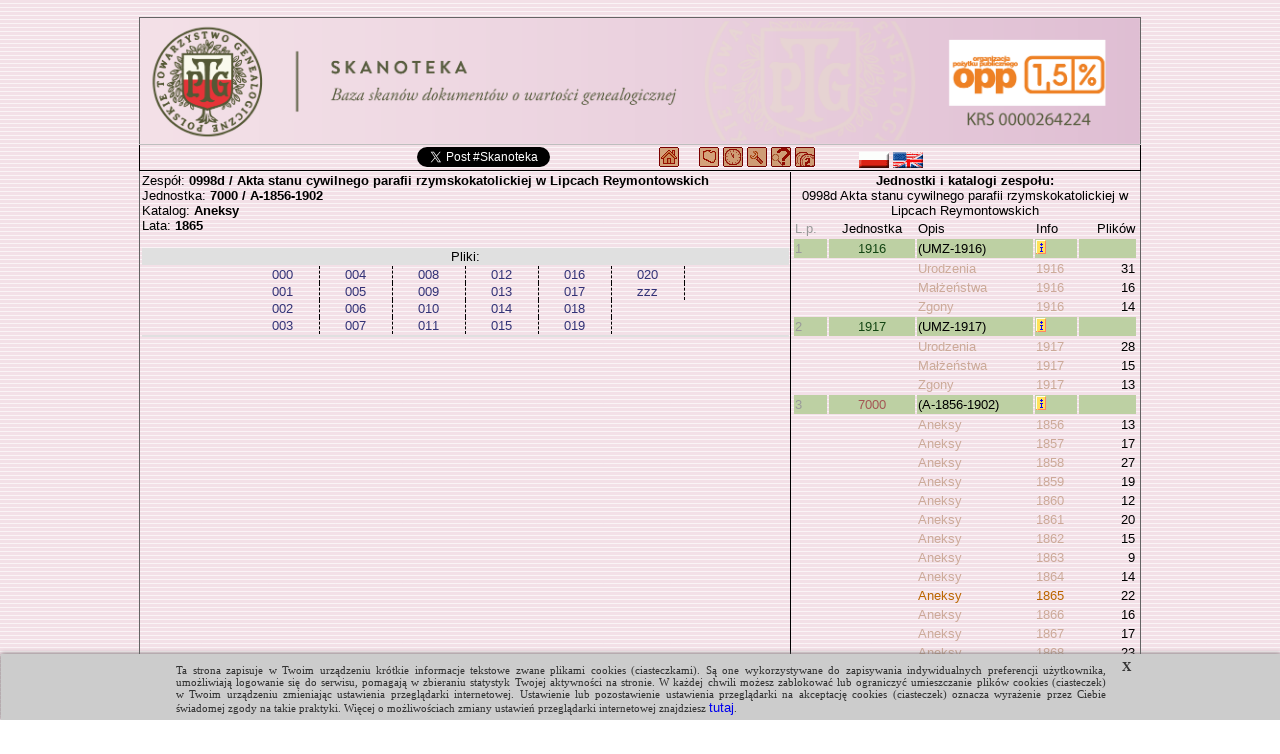

--- FILE ---
content_type: text/html; charset=UTF-8
request_url: https://skanoteka.genealodzy.pl/ar2-zs0998d-sy7000-kt1865
body_size: 3948
content:
<!DOCTYPE html>
<html>

	<head>
		<title>Skanoteka - Baza skanów dokumentów o wartości genealogicznej</title>
<meta http-equiv="Content-Type" content="text/html; charset=utf-8">
<meta property="og:image" content="https://skanoteka.genealodzy.pl/images/PTG_Logo_Skanoteka_pl_PL_200.png" />
<meta name="author" content="Genealodzy.PL Genealogia">
<meta name="copyright" content="Copyright (c) 2006-2026 Polskie Towarzystwo Genealogiczne">
<meta name="description" content="Baza skanów dokumentów o wartości genealogicznej.">
<meta name="revisit-after" content="1 days">
<link rel="canonical" href="https://skanoteka.genealodzy.pl">
<link rel="stylesheet" href="style/style.css?=v6" type="text/css">
<link rel="stylesheet" href="style/ajaxcss.css?=v2" type="text/css">
<link rel="stylesheet" href="//code.jquery.com/ui/1.13.2/themes/base/jquery-ui.css">
<link rel="apple-touch-icon" sizes="180x180" href="/images/apple-touch-icon.png?=v2">
<link rel="icon" type="image/png" sizes="32x32" href="/images/favicon-32x32.png?=v2">
<link rel="icon" type="image/png" sizes="16x16" href="/images/favicon-16x16.png?=v2">
<link rel="manifest" href="/images/site.webmanifest">
<link rel="shortcut icon" href="/images/favicon.ico?=v2">
<meta name="msapplication-TileColor" content="#da532c">
<meta name="msapplication-config" content="/images/browserconfig.xml">
<meta name="theme-color" content="#ffffff">
<script src="https://code.jquery.com/jquery-3.6.0.js"></script>
<script src="https://code.jquery.com/ui/1.13.2/jquery-ui.js"></script>
<script src="js/snap.svg-min.js"></script>
<style>
.ui-state-default, .ui-widget-content .ui-state-default, .ui-widget-header .ui-state-default, .ui-button, html .ui-button.ui-state-disabled:hover, html .ui-button.ui-state-disabled:active {
	background: #f3e2e7;
	border: 1px solid #c5c5c5;
}

.ui-state-active, .ui-widget-content .ui-state-active, .ui-widget-header .ui-state-active, a.ui-button:active, .ui-button:active, .ui-button.ui-state-active:hover {
	background: #f3d0e7;
	border: 1px solid #c5c5c5;
	color: black;
}

.ui-accordion .ui-accordion-content {
	padding: 0px 0px;
	background: none;
}

.ui-state-active .ui-icon,
.ui-button:active .ui-icon {
	background-image: url("https://code.jquery.com/ui/1.13.2/themes/base/images/ui-icons_444444_256x240.png");
}

:root
{
	--background-image-url: url('/images/back-pink.gif');
}</style><link rel="shortcut icon" href="images/favicon.ico">

		<script async src="https://platform.twitter.com/widgets.js"></script>
		<script src="ajax/ajaxcore.js"></script>
		<script src="ajax/ajax.js"></script>
		<script src="style/centeredpop.js"></script>
		<script>
			var _gaq = _gaq || [];
_gaq.push(['_setAccount', 'UA-22184319-1']);
_gaq.push(['_trackPageview']);

(function () {
var ga = document.createElement('script');
ga.type = 'text/javascript';
ga.async = true;
ga.src = ('https:' == document.location.protocol ? 'https://ssl' : 'http://www') + '.google-analytics.com/ga.js';
var s = document.getElementsByTagName('script')[0];
s.parentNode.insertBefore(ga, s);
})();
		</script>
			</head>

	<body id="body">
		<script src="/cookies_komunikat.js"></script>
		<div>
			<br>
			<table style="border-collapse: collapse; width: 1000px; margin: 0 auto; border: 1px solid rgb(100,100,100)">
				<tr>
					<td class="head">
													<a href="/" target="_self" title="https://metryki.genealodzy.pl/">
								<img style="display: block;max-width: 1000px" src=/images/PTG_Banner_Skanoteka-OPP_pl_PL.png?v3 alt="metryki.genealodzy.pl" title="metryki.genealodzy.pl"></a>
											</td>
				</tr>
				<tr>
					<td class="pasek2">
													<div class="center">

								<table border="0" cellpadding="0" cellspacing="0" width="98%">
									<tr>
										<td width="100%">
											<table border="0" cellpadding="0" cellspacing="0" width="100%">
												<tr>
													<td width="230" class="left valign-middle">
																											</td>
													<td width="220" class="valign-middle">
														<div id="fb-root"></div>
														<script>
															(function (d, s, id) {
var js,
fjs = d.getElementsByTagName(s)[0];
if (d.getElementById(id)) 
return;


js = d.createElement(s);
js.id = id;
js.src = "https://connect.facebook.net/en_US/sdk.js#xfbml=1&version=v3.0";
fjs.parentNode.insertBefore(js, fjs);
}(document, 'script', 'facebook-jssdk'));
														</script>
														<div class="fb-share-button" data-href="https://skanoteka.genealodzy.pl" data-layout="button"></div>
														<a href="https://twitter.com/intent/tweet?button_hashtag=Skanoteka&ref_src=twsrc%5Etfw" class="twitter-hashtag-button" data-text="Projekt digitalizacji i indeksacji metryk" data-url="https://skanoteka.genealodzy.pl" data-show-count="false"></a>

													</td>
													<td width="400" class="valign-middle">
														<a href="https://genealodzy.pl"><img class="valign-sub" src="images/navhome.gif" width="20" height="20" alt="Genealodzy.PL" title="Genealodzy.PL"></a>
&nbsp;&nbsp;&nbsp;
<a href="/"><img class="valign-sub" src="images/navmapa.gif" width="20" height="20" alt="Strona główna" title="Strona główna"></a>
<a href="https://geneteka.genealodzy.pl/plany.php"><img src="images/navplany.gif" class="valign-sub" width="20" height="20" alt="Zasoby w trakcie indeksacji" title="Zasoby w trakcie indeksacji"></a>
<a href="https://geneteka.genealodzy.pl/jak-indeksowac-U-Z.php"><img src="images/navhelp.gif" class="valign-sub" width="20" height="20" alt="Jak indeksować" title="Jak indeksować"></a>
<a href="opjk"><img src="images/navjak.gif" class="valign-sub" width="20" height="20" alt="Jak wyszukiwać" title="Jak wyszukiwać"></a>
<a href="https://genealodzy.pl/donate-pol"><img src="images/navdonate.gif" class="valign-sub" width="20" height="20" alt="Jak wspomóc" title="Jak wspomóc"></a>
&nbsp;&nbsp;&nbsp;&nbsp;&nbsp;&nbsp;&nbsp;&nbsp;&nbsp;
<a href="/?op=lang&amp;lang=pl_PL"><img src="images/flag-pol.png" class="valign-middle" alt="flag-pol.png" width="30" height="16" title="polski"></a>
<a href="/?op=lang&amp;lang=en_EN"><img src="images/flag-eng.png" class="valign-middle" alt="flag-eng.png" width="30" height="16" title="english"></a>
													</td>
													<td></td>
												</tr>
											</table>
										</td>
									</tr>
								</table>
							</div>
											</td>
				</tr>

				<tr>
					<td>
						
	<table width="100%">
		<tr>
			<td width="65%" class="valign-top">
				Zespół:
				<span class="bold">
					0998d / Akta stanu cywilnego parafii rzymskokatolickiej w Lipcach Reymontowskich
				</span>
				<br>Jednostka:
				<span class="bold">
					7000 / 
											A-1856-1902
									</span>
				<br>Katalog:
				<span class="bold">
					Aneksy
				</span>
									<br>Lata:
					<span class="bold">1865</span>
																<br><br>

				<div id="pliki" class="dataDiv">
					<table style="width:100%;">
													<tr>
								<td style="background-color:#E0E0E0;text-align:center">
																			Pliki:
									
								</td>
							</tr>
												<tr>
							<td>
																	<table style="margin: 0 auto;text-align:center;border-collapse:collapse">
										
																					<tr>
												<td style="border:0px;border-right:1px;border-style:dashed;min-width:70px">
																										<a class="plik" target="doc" href=index.php?op=pg&amp;id=131&amp;sy=7000&amp;kt=1865&amp;plik=000.jpg>
														000
													</a>
												</td>
																									<td style="border:0px;border-right:1px;border-style:dashed;min-width:70px">
																												<a class="plik" target="doc" href=index.php?op=pg&amp;id=131&amp;sy=7000&amp;kt=1865&amp;plik=004.jpg>
															004
														</a>
													</td>
																																					<td style="border:0px;border-right:1px;border-style:dashed;min-width:70px">
																												<a class="plik" target="doc" href=index.php?op=pg&amp;id=131&amp;sy=7000&amp;kt=1865&amp;plik=008.jpg>
															008
														</a>
													</td>
																																					<td style="border:0px;border-right:1px;border-style:dashed;min-width:70px">
																												<a class="plik" target="doc" href=index.php?op=pg&amp;id=131&amp;sy=7000&amp;kt=1865&amp;plik=012.jpg>
															012
														</a>
													</td>
																																					<td style="border:0px;border-right:1px;border-style:dashed;min-width:70px">
																												<a class="plik" target="doc" href=index.php?op=pg&amp;id=131&amp;sy=7000&amp;kt=1865&amp;plik=016.jpg>
															016
														</a>
													</td>
																																					<td style="border:0px;border-right:1px;border-style:dashed;min-width:70px">
																												<a class="plik" target="doc" href=index.php?op=pg&amp;id=131&amp;sy=7000&amp;kt=1865&amp;plik=020.jpg>
															020
														</a>
													</td>
																																			</tr>
																					<tr>
												<td style="border:0px;border-right:1px;border-style:dashed;min-width:70px">
																										<a class="plik" target="doc" href=index.php?op=pg&amp;id=131&amp;sy=7000&amp;kt=1865&amp;plik=001.jpg>
														001
													</a>
												</td>
																									<td style="border:0px;border-right:1px;border-style:dashed;min-width:70px">
																												<a class="plik" target="doc" href=index.php?op=pg&amp;id=131&amp;sy=7000&amp;kt=1865&amp;plik=005.jpg>
															005
														</a>
													</td>
																																					<td style="border:0px;border-right:1px;border-style:dashed;min-width:70px">
																												<a class="plik" target="doc" href=index.php?op=pg&amp;id=131&amp;sy=7000&amp;kt=1865&amp;plik=009.jpg>
															009
														</a>
													</td>
																																					<td style="border:0px;border-right:1px;border-style:dashed;min-width:70px">
																												<a class="plik" target="doc" href=index.php?op=pg&amp;id=131&amp;sy=7000&amp;kt=1865&amp;plik=013.jpg>
															013
														</a>
													</td>
																																					<td style="border:0px;border-right:1px;border-style:dashed;min-width:70px">
																												<a class="plik" target="doc" href=index.php?op=pg&amp;id=131&amp;sy=7000&amp;kt=1865&amp;plik=017.jpg>
															017
														</a>
													</td>
																																					<td style="border:0px;border-right:1px;border-style:dashed;min-width:70px">
																												<a class="plik" target="doc" href=index.php?op=pg&amp;id=131&amp;sy=7000&amp;kt=1865&amp;plik=zzz.jpg>
															zzz
														</a>
													</td>
																																			</tr>
																					<tr>
												<td style="border:0px;border-right:1px;border-style:dashed;min-width:70px">
																										<a class="plik" target="doc" href=index.php?op=pg&amp;id=131&amp;sy=7000&amp;kt=1865&amp;plik=002.jpg>
														002
													</a>
												</td>
																									<td style="border:0px;border-right:1px;border-style:dashed;min-width:70px">
																												<a class="plik" target="doc" href=index.php?op=pg&amp;id=131&amp;sy=7000&amp;kt=1865&amp;plik=006.jpg>
															006
														</a>
													</td>
																																					<td style="border:0px;border-right:1px;border-style:dashed;min-width:70px">
																												<a class="plik" target="doc" href=index.php?op=pg&amp;id=131&amp;sy=7000&amp;kt=1865&amp;plik=010.jpg>
															010
														</a>
													</td>
																																					<td style="border:0px;border-right:1px;border-style:dashed;min-width:70px">
																												<a class="plik" target="doc" href=index.php?op=pg&amp;id=131&amp;sy=7000&amp;kt=1865&amp;plik=014.jpg>
															014
														</a>
													</td>
																																					<td style="border:0px;border-right:1px;border-style:dashed;min-width:70px">
																												<a class="plik" target="doc" href=index.php?op=pg&amp;id=131&amp;sy=7000&amp;kt=1865&amp;plik=018.jpg>
															018
														</a>
													</td>
																																															</tr>
																					<tr>
												<td style="border:0px;border-right:1px;border-style:dashed;min-width:70px">
																										<a class="plik" target="doc" href=index.php?op=pg&amp;id=131&amp;sy=7000&amp;kt=1865&amp;plik=003.jpg>
														003
													</a>
												</td>
																									<td style="border:0px;border-right:1px;border-style:dashed;min-width:70px">
																												<a class="plik" target="doc" href=index.php?op=pg&amp;id=131&amp;sy=7000&amp;kt=1865&amp;plik=007.jpg>
															007
														</a>
													</td>
																																					<td style="border:0px;border-right:1px;border-style:dashed;min-width:70px">
																												<a class="plik" target="doc" href=index.php?op=pg&amp;id=131&amp;sy=7000&amp;kt=1865&amp;plik=011.jpg>
															011
														</a>
													</td>
																																					<td style="border:0px;border-right:1px;border-style:dashed;min-width:70px">
																												<a class="plik" target="doc" href=index.php?op=pg&amp;id=131&amp;sy=7000&amp;kt=1865&amp;plik=015.jpg>
															015
														</a>
													</td>
																																					<td style="border:0px;border-right:1px;border-style:dashed;min-width:70px">
																												<a class="plik" target="doc" href=index.php?op=pg&amp;id=131&amp;sy=7000&amp;kt=1865&amp;plik=019.jpg>
															019
														</a>
													</td>
																																															</tr>
																			</table>
															</td>
						</tr>

						<tr>
							<td style="background-color:#E0E0E0;text-align:center">
															</td>
						</tr>
					</table>
				</div>
			</td>
			<td width="35%" class="right-table valign-top">
				<div class="center">
					<span class="bold">
						Jednostki i katalogi zespołu:
					</span>
					<br>0998d Akta stanu cywilnego parafii rzymskokatolickiej w Lipcach Reymontowskich<br>
				</div>

<table width="100%" border="0" class="sygnatury-right">
	<tr>
		<td>
			<span class="grey">L.p.</span>
		</td>
		<td class="center">Jednostka</td>
		<td>Opis</td>
		<td>Info</td>
		<td class="right">Plików</td>
	</tr>
	
		<tr>
						    						<td class="top">
				<span class="grey">1</span>
			</td>
			<td class="top center sygn_deselected">
								<a class="po" href=index.php?op=kt&amp;id=131&amp;sy=1916>1916</a>
			</td>
			<td class="top">(UMZ-1916)</td>
			<td class="top" title="">
				<img src="images/info.gif" alt="" title="">

								
			</td>
			<td class="top">&nbsp;</td>
		</tr>

		
					<tr>
				<td></td>
				<td>

																				</td>
				<td>
										<a class=won href=id131-sy1916-kt1>
						Urodzenia
					</a>
				</td>
				<td title=1916>
					<a class=won href=id131-sy1916-kt1>
						1916
					</a>
				</td>

				<td class=won align="right">31</td>
			</tr>

					<tr>
				<td></td>
				<td>

																				</td>
				<td>
										<a class=won href=id131-sy1916-kt2>
						Małżeństwa
					</a>
				</td>
				<td title=1916>
					<a class=won href=id131-sy1916-kt2>
						1916
					</a>
				</td>

				<td class=won align="right">16</td>
			</tr>

					<tr>
				<td></td>
				<td>

																				</td>
				<td>
										<a class=won href=id131-sy1916-kt3>
						Zgony
					</a>
				</td>
				<td title=1916>
					<a class=won href=id131-sy1916-kt3>
						1916
					</a>
				</td>

				<td class=won align="right">14</td>
			</tr>

		
	
		<tr>
						    						<td class="top">
				<span class="grey">2</span>
			</td>
			<td class="top center sygn_deselected">
								<a class="po" href=index.php?op=kt&amp;id=131&amp;sy=1917>1917</a>
			</td>
			<td class="top">(UMZ-1917)</td>
			<td class="top" title="">
				<img src="images/info.gif" alt="" title="">

								
			</td>
			<td class="top">&nbsp;</td>
		</tr>

		
					<tr>
				<td></td>
				<td>

																				</td>
				<td>
										<a class=won href=id131-sy1917-kt1>
						Urodzenia
					</a>
				</td>
				<td title=1917>
					<a class=won href=id131-sy1917-kt1>
						1917
					</a>
				</td>

				<td class=won align="right">28</td>
			</tr>

					<tr>
				<td></td>
				<td>

																				</td>
				<td>
										<a class=won href=id131-sy1917-kt2>
						Małżeństwa
					</a>
				</td>
				<td title=1917>
					<a class=won href=id131-sy1917-kt2>
						1917
					</a>
				</td>

				<td class=won align="right">15</td>
			</tr>

					<tr>
				<td></td>
				<td>

																				</td>
				<td>
										<a class=won href=id131-sy1917-kt3>
						Zgony
					</a>
				</td>
				<td title=1917>
					<a class=won href=id131-sy1917-kt3>
						1917
					</a>
				</td>

				<td class=won align="right">13</td>
			</tr>

		
	
		<tr>
													<td class="top">
				<span class="grey">3</span>
			</td>
			<td class="top center sygn_selected">
								<a class="po" href=index.php?op=kt&amp;id=131&amp;sy=7000>7000</a>
			</td>
			<td class="top">(A-1856-1902)</td>
			<td class="top" title="">
				<img src="images/info.gif" alt="" title="">

								
			</td>
			<td class="top">&nbsp;</td>
		</tr>

		
					<tr>
				<td></td>
				<td>

																				</td>
				<td>
										<a class=won href=id131-sy7000-kt1856>
						Aneksy
					</a>
				</td>
				<td title=1856>
					<a class=won href=id131-sy7000-kt1856>
						1856
					</a>
				</td>

				<td class=won align="right">13</td>
			</tr>

					<tr>
				<td></td>
				<td>

																				</td>
				<td>
										<a class=won href=id131-sy7000-kt1857>
						Aneksy
					</a>
				</td>
				<td title=1857>
					<a class=won href=id131-sy7000-kt1857>
						1857
					</a>
				</td>

				<td class=won align="right">17</td>
			</tr>

					<tr>
				<td></td>
				<td>

																				</td>
				<td>
										<a class=won href=id131-sy7000-kt1858>
						Aneksy
					</a>
				</td>
				<td title=1858>
					<a class=won href=id131-sy7000-kt1858>
						1858
					</a>
				</td>

				<td class=won align="right">27</td>
			</tr>

					<tr>
				<td></td>
				<td>

																				</td>
				<td>
										<a class=won href=id131-sy7000-kt1859>
						Aneksy
					</a>
				</td>
				<td title=1859>
					<a class=won href=id131-sy7000-kt1859>
						1859
					</a>
				</td>

				<td class=won align="right">19</td>
			</tr>

					<tr>
				<td></td>
				<td>

																				</td>
				<td>
										<a class=won href=id131-sy7000-kt1860>
						Aneksy
					</a>
				</td>
				<td title=1860>
					<a class=won href=id131-sy7000-kt1860>
						1860
					</a>
				</td>

				<td class=won align="right">12</td>
			</tr>

					<tr>
				<td></td>
				<td>

																				</td>
				<td>
										<a class=won href=id131-sy7000-kt1861>
						Aneksy
					</a>
				</td>
				<td title=1861>
					<a class=won href=id131-sy7000-kt1861>
						1861
					</a>
				</td>

				<td class=won align="right">20</td>
			</tr>

					<tr>
				<td></td>
				<td>

																				</td>
				<td>
										<a class=won href=id131-sy7000-kt1862>
						Aneksy
					</a>
				</td>
				<td title=1862>
					<a class=won href=id131-sy7000-kt1862>
						1862
					</a>
				</td>

				<td class=won align="right">15</td>
			</tr>

					<tr>
				<td></td>
				<td>

																				</td>
				<td>
										<a class=won href=id131-sy7000-kt1863>
						Aneksy
					</a>
				</td>
				<td title=1863>
					<a class=won href=id131-sy7000-kt1863>
						1863
					</a>
				</td>

				<td class=won align="right">9</td>
			</tr>

					<tr>
				<td></td>
				<td>

																				</td>
				<td>
										<a class=won href=id131-sy7000-kt1864>
						Aneksy
					</a>
				</td>
				<td title=1864>
					<a class=won href=id131-sy7000-kt1864>
						1864
					</a>
				</td>

				<td class=won align="right">14</td>
			</tr>

					<tr>
				<td></td>
				<td>

																				</td>
				<td>
										<a class=wo href=id131-sy7000-kt1865>
						Aneksy
					</a>
				</td>
				<td title=1865>
					<a class=wo href=id131-sy7000-kt1865>
						1865
					</a>
				</td>

				<td class=wo align="right">22</td>
			</tr>

					<tr>
				<td></td>
				<td>

																				</td>
				<td>
										<a class=won href=id131-sy7000-kt1866>
						Aneksy
					</a>
				</td>
				<td title=1866>
					<a class=won href=id131-sy7000-kt1866>
						1866
					</a>
				</td>

				<td class=won align="right">16</td>
			</tr>

					<tr>
				<td></td>
				<td>

																				</td>
				<td>
										<a class=won href=id131-sy7000-kt1867>
						Aneksy
					</a>
				</td>
				<td title=1867>
					<a class=won href=id131-sy7000-kt1867>
						1867
					</a>
				</td>

				<td class=won align="right">17</td>
			</tr>

					<tr>
				<td></td>
				<td>

																				</td>
				<td>
										<a class=won href=id131-sy7000-kt1868>
						Aneksy
					</a>
				</td>
				<td title=1868>
					<a class=won href=id131-sy7000-kt1868>
						1868
					</a>
				</td>

				<td class=won align="right">23</td>
			</tr>

					<tr>
				<td></td>
				<td>

																				</td>
				<td>
										<a class=won href=id131-sy7000-kt1869>
						Aneksy
					</a>
				</td>
				<td title=1869>
					<a class=won href=id131-sy7000-kt1869>
						1869
					</a>
				</td>

				<td class=won align="right">10</td>
			</tr>

					<tr>
				<td></td>
				<td>

																				</td>
				<td>
										<a class=won href=id131-sy7000-kt1870>
						Aneksy
					</a>
				</td>
				<td title=1870>
					<a class=won href=id131-sy7000-kt1870>
						1870
					</a>
				</td>

				<td class=won align="right">15</td>
			</tr>

					<tr>
				<td></td>
				<td>

																				</td>
				<td>
										<a class=won href=id131-sy7000-kt1872>
						Aneksy
					</a>
				</td>
				<td title=1872>
					<a class=won href=id131-sy7000-kt1872>
						1872
					</a>
				</td>

				<td class=won align="right">21</td>
			</tr>

					<tr>
				<td></td>
				<td>

																				</td>
				<td>
										<a class=won href=id131-sy7000-kt1873>
						Aneksy
					</a>
				</td>
				<td title=1873>
					<a class=won href=id131-sy7000-kt1873>
						1873
					</a>
				</td>

				<td class=won align="right">24</td>
			</tr>

					<tr>
				<td></td>
				<td>

																				</td>
				<td>
										<a class=won href=id131-sy7000-kt1874>
						Aneksy
					</a>
				</td>
				<td title=1874>
					<a class=won href=id131-sy7000-kt1874>
						1874
					</a>
				</td>

				<td class=won align="right">23</td>
			</tr>

					<tr>
				<td></td>
				<td>

																				</td>
				<td>
										<a class=won href=id131-sy7000-kt1875>
						Aneksy
					</a>
				</td>
				<td title=1875>
					<a class=won href=id131-sy7000-kt1875>
						1875
					</a>
				</td>

				<td class=won align="right">15</td>
			</tr>

					<tr>
				<td></td>
				<td>

																				</td>
				<td>
										<a class=won href=id131-sy7000-kt1876>
						Aneksy
					</a>
				</td>
				<td title=1876>
					<a class=won href=id131-sy7000-kt1876>
						1876
					</a>
				</td>

				<td class=won align="right">14</td>
			</tr>

					<tr>
				<td></td>
				<td>

																				</td>
				<td>
										<a class=won href=id131-sy7000-kt1878>
						Aneksy
					</a>
				</td>
				<td title=1878>
					<a class=won href=id131-sy7000-kt1878>
						1878
					</a>
				</td>

				<td class=won align="right">17</td>
			</tr>

					<tr>
				<td></td>
				<td>

																				</td>
				<td>
										<a class=won href=id131-sy7000-kt1879>
						Aneksy
					</a>
				</td>
				<td title=1879>
					<a class=won href=id131-sy7000-kt1879>
						1879
					</a>
				</td>

				<td class=won align="right">29</td>
			</tr>

					<tr>
				<td></td>
				<td>

																				</td>
				<td>
										<a class=won href=id131-sy7000-kt1880>
						Aneksy
					</a>
				</td>
				<td title=1880>
					<a class=won href=id131-sy7000-kt1880>
						1880
					</a>
				</td>

				<td class=won align="right">22</td>
			</tr>

					<tr>
				<td></td>
				<td>

																				</td>
				<td>
										<a class=won href=id131-sy7000-kt1882>
						Aneksy
					</a>
				</td>
				<td title=1882>
					<a class=won href=id131-sy7000-kt1882>
						1882
					</a>
				</td>

				<td class=won align="right">11</td>
			</tr>

					<tr>
				<td></td>
				<td>

																				</td>
				<td>
										<a class=won href=id131-sy7000-kt1883>
						Aneksy
					</a>
				</td>
				<td title=1883>
					<a class=won href=id131-sy7000-kt1883>
						1883
					</a>
				</td>

				<td class=won align="right">16</td>
			</tr>

					<tr>
				<td></td>
				<td>

																				</td>
				<td>
										<a class=won href=id131-sy7000-kt1884>
						Aneksy
					</a>
				</td>
				<td title=1884>
					<a class=won href=id131-sy7000-kt1884>
						1884
					</a>
				</td>

				<td class=won align="right">14</td>
			</tr>

					<tr>
				<td></td>
				<td>

																				</td>
				<td>
										<a class=won href=id131-sy7000-kt1885>
						Aneksy
					</a>
				</td>
				<td title=1885>
					<a class=won href=id131-sy7000-kt1885>
						1885
					</a>
				</td>

				<td class=won align="right">21</td>
			</tr>

					<tr>
				<td></td>
				<td>

																				</td>
				<td>
										<a class=won href=id131-sy7000-kt1886>
						Aneksy
					</a>
				</td>
				<td title=1886>
					<a class=won href=id131-sy7000-kt1886>
						1886
					</a>
				</td>

				<td class=won align="right">26</td>
			</tr>

					<tr>
				<td></td>
				<td>

																				</td>
				<td>
										<a class=won href=id131-sy7000-kt1887>
						Aneksy
					</a>
				</td>
				<td title=1887>
					<a class=won href=id131-sy7000-kt1887>
						1887
					</a>
				</td>

				<td class=won align="right">22</td>
			</tr>

					<tr>
				<td></td>
				<td>

																				</td>
				<td>
										<a class=won href=id131-sy7000-kt1888>
						Aneksy
					</a>
				</td>
				<td title=1888>
					<a class=won href=id131-sy7000-kt1888>
						1888
					</a>
				</td>

				<td class=won align="right">17</td>
			</tr>

					<tr>
				<td></td>
				<td>

																				</td>
				<td>
										<a class=won href=id131-sy7000-kt1889>
						Aneksy
					</a>
				</td>
				<td title=1889>
					<a class=won href=id131-sy7000-kt1889>
						1889
					</a>
				</td>

				<td class=won align="right">16</td>
			</tr>

					<tr>
				<td></td>
				<td>

																				</td>
				<td>
										<a class=won href=id131-sy7000-kt1890>
						Aneksy
					</a>
				</td>
				<td title=1890>
					<a class=won href=id131-sy7000-kt1890>
						1890
					</a>
				</td>

				<td class=won align="right">22</td>
			</tr>

					<tr>
				<td></td>
				<td>

																				</td>
				<td>
										<a class=won href=id131-sy7000-kt1891>
						Aneksy
					</a>
				</td>
				<td title=1891>
					<a class=won href=id131-sy7000-kt1891>
						1891
					</a>
				</td>

				<td class=won align="right">36</td>
			</tr>

					<tr>
				<td></td>
				<td>

																				</td>
				<td>
										<a class=won href=id131-sy7000-kt1892>
						Aneksy
					</a>
				</td>
				<td title=1892>
					<a class=won href=id131-sy7000-kt1892>
						1892
					</a>
				</td>

				<td class=won align="right">33</td>
			</tr>

					<tr>
				<td></td>
				<td>

																				</td>
				<td>
										<a class=won href=id131-sy7000-kt1893>
						Aneksy
					</a>
				</td>
				<td title=1893>
					<a class=won href=id131-sy7000-kt1893>
						1893
					</a>
				</td>

				<td class=won align="right">25</td>
			</tr>

					<tr>
				<td></td>
				<td>

																				</td>
				<td>
										<a class=won href=id131-sy7000-kt1894>
						Aneksy
					</a>
				</td>
				<td title=1894>
					<a class=won href=id131-sy7000-kt1894>
						1894
					</a>
				</td>

				<td class=won align="right">19</td>
			</tr>

					<tr>
				<td></td>
				<td>

																				</td>
				<td>
										<a class=won href=id131-sy7000-kt1895>
						Aneksy
					</a>
				</td>
				<td title=1895>
					<a class=won href=id131-sy7000-kt1895>
						1895
					</a>
				</td>

				<td class=won align="right">34</td>
			</tr>

					<tr>
				<td></td>
				<td>

																				</td>
				<td>
										<a class=won href=id131-sy7000-kt1896>
						Aneksy
					</a>
				</td>
				<td title=1896>
					<a class=won href=id131-sy7000-kt1896>
						1896
					</a>
				</td>

				<td class=won align="right">19</td>
			</tr>

					<tr>
				<td></td>
				<td>

																				</td>
				<td>
										<a class=won href=id131-sy7000-kt1897>
						Aneksy
					</a>
				</td>
				<td title=1897>
					<a class=won href=id131-sy7000-kt1897>
						1897
					</a>
				</td>

				<td class=won align="right">27</td>
			</tr>

					<tr>
				<td></td>
				<td>

																				</td>
				<td>
										<a class=won href=id131-sy7000-kt1898>
						Aneksy
					</a>
				</td>
				<td title=1898>
					<a class=won href=id131-sy7000-kt1898>
						1898
					</a>
				</td>

				<td class=won align="right">24</td>
			</tr>

					<tr>
				<td></td>
				<td>

																				</td>
				<td>
										<a class=won href=id131-sy7000-kt1899>
						Aneksy
					</a>
				</td>
				<td title=1899>
					<a class=won href=id131-sy7000-kt1899>
						1899
					</a>
				</td>

				<td class=won align="right">35</td>
			</tr>

					<tr>
				<td></td>
				<td>

																				</td>
				<td>
										<a class=won href=id131-sy7000-kt1900>
						Aneksy
					</a>
				</td>
				<td title=1900>
					<a class=won href=id131-sy7000-kt1900>
						1900
					</a>
				</td>

				<td class=won align="right">24</td>
			</tr>

					<tr>
				<td></td>
				<td>

																				</td>
				<td>
										<a class=won href=id131-sy7000-kt1902>
						Aneksy
					</a>
				</td>
				<td title=1902>
					<a class=won href=id131-sy7000-kt1902>
						1902
					</a>
				</td>

				<td class=won align="right">19</td>
			</tr>

		
	
	
	<tr>
		<td colspan="4">
			<a href=id131>powrót do zespołu</a>
		</td>
	</tr>

</table></td></tr></table>					</td>
				</tr>
				<tr>
					<td class="pasek2">

													<div class="center">
								<a href="https://genealodzy.pl/donate-pol"><img src="images/donate.jpg" alt="donate"></a><br>
								<span class="darkslateblue">&copy; 2010-2026
									<a href="http://genealodzy.pl">Polskie Towarzystwo Genealogiczne</a>
								::
								<script>
									user = 'skanoteka';
									site = "genealodzy.pl";
									document.write('<a href=\"mailto:' + user + '@' + site + '\">');
									document.write('Administrator<\/a> ');
								</script>
								::
								</span>
							</div>
											</td>
				</tr>

			</table>
		</div>

	</body>
</html>


--- FILE ---
content_type: text/css
request_url: https://skanoteka.genealodzy.pl/style/style.css?=v6
body_size: 1165
content:
body {
    MARGIN-TOP: 1px;
    MARGIN-LEFT: 1px;
    MARGIN-RIGHT: 1px;
    MARGIN-BOTTOM: 1px;

    font-family: Tahoma, Verdana, Arial, Helvetica, sans-serif;
    font-size: 14px;
    font-weight: normal;
    text-decoration: none;
    background-image: var(--background-image-url)
}

img {
    border: 0;
}

table {
    border-collapse: collapse;
}

.twitter-hashtag-button {
    vertical-align: sub;
}

.valign-top {
    vertical-align: top;
}

.valign-middle {
    vertical-align: middle;
}

.valign-sub {
    vertical-align: sub;
}

.black {
    color: black;
}

.grey {
    color: #999999;
}

.brown {
    color: #BB6600;
}

.darkslateblue {
    color: darkslateblue;
}

.bold {
    font-weight: bold;
}

.peru {
    color: peru;
}

.uppercase {
    text-transform: uppercase;
}

.center {
    text-align: center;
}

.left {
    text-align: left;
}

.right {
    text-align: right;
}

.right-table {
    border-left-width: 1px;
    border-left-style: solid;
}

.sygnatury-lata {
    width: 80px;
}

.sygnatury-right {
    border-collapse: separate;
}

td.date {
    width: 80px;
}

input.input-year {
    width: 40px;
}

h4 {
    text-align: center;
}

h3 {
    text-align: center;
    color: #246624;
}

div.blink {
    text-decoration: blink;
    text-align: center;
}


TD {
    FONT-FAMILY: Tahoma, Verdana, Arial, Helvetica, sans-serif;
    FONT-SIZE: 13px;
}

TD.head {
    text-align: right;
    padding: 0px;
}

TD.foot {
    font-size: 15px;
    background-image: url(../images/back3.jpg);
    font-weight: bold;
    text-align: right;
}

TD.pasek {
    FONT-FAMILY: Tahoma, Verdana, Arial, Helvetica, sans-serif;
    FONT-SIZE: 13px;
    background: url(../images/methead.jpg);
}

TD.pasek2 {
    border: 1px double;
    border-top: 1px double rgb(190, 190, 190);
    height: 23px;
}

TD.b {
    COLOR: #118811;
    text-align: right;
    width: 7%
}

TD.d {
    COLOR: #551177;
    text-align: right;
    width: 7%
}

TD.s {
    COLOR: #660000;
    text-align: right;
    width: 7%
}

TD.bb {
    font-weight: bold;
    text-align: right;
    COLOR: #118811;
}

TD.bd {
    font-weight: bold;
    text-align: right;
    COLOR: #551177;
}

TD.bs {
    font-weight: bold;
    text-align: right;
    COLOR: #660000;
}

TD.e {
    FONT-FAMILY: Tahoma, Verdana, Arial, Helvetica, sans-serif;
    FONT-SIZE: 13px;
    COLOR: #BBBBBB;
}

TD.ok {
    FONT-FAMILY: Tahoma, Verdana, Arial, Helvetica, sans-serif;
    FONT-SIZE: 13px;
    COLOR: #117711;
    font-weight: bold;
}

TD.bad {
    FONT-FAMILY: Tahoma, Verdana, Arial, Helvetica, sans-serif;
    FONT-SIZE: 13px;
    COLOR: #771111;
}

TD.tab {
    background-color: #EEDDDD;
    border: 3px #551177;
}

TD.sap {
    text-align: right;
    COLOR: #775566;
    border: 3px #551177;
}

TD.sag {
    text-align: right;
    COLOR: #001111;
    background-color: #EEDDDD;
    border: 3px #551177;
}

TD.sagn {
    font-weight: bold;
    COLOR: #001111;
    background-color: #EEDDDD;
    border: 3px #551177;
}

TD.tdcn {
    font-weight: normal;
    text-align: center;
}

TD.tdcb {
    font-weight: bold;
    text-align: center;
}


TD.head {
    FONT-FAMILY: Tahoma, Verdana, Arial, Helvetica, sans-serif;
    FONT-SIZE: 13px;
    COLOR: #513131;
    border-top: 1px #513131;
    border-bottom: 1px #513131;
}

TD.subhead {
    FONT-FAMILY: Tahoma, Verdana, Arial, Helvetica, sans-serif;
    FONT-SIZE: 13px;
    COLOR: gray;
    font-style: italic;
}

TD.m1 {
    FONT-FAMILY: Tahoma, Verdana, Arial, Helvetica, sans-serif;
    FONT-SIZE: 13px;
    COLOR: #313151;
}

INPUT.met-text {
    BACKGROUND: #f5f5f5;
    COLOR: #232324;
    BORDER: solid 1px #464646;
    FONT-SIZE: 10pt;
}

DIV.met {
    FONT-FAMILY: Tahoma, Verdana, Arial, Helvetica, sans-serif;
    FONT-SIZE: 14px;
}

TEXTAREA.met {
    FONT-SIZE: 14px;
    FONT-FAMILY: Tahoma;
    COLOR: #373737;
    background-color: #C7C7C7;
}

.instrukcja_tagowania {
    margin-left: 180px;
    margin-right: 180px;
}
.instrukcja_tagowania li {
    margin-top: 10px;
}

td.top {
    font: normal 13px verdana, arial, helvetica, sans-serif;
    height: 10px;
    BORDER-TOP: 1px #513131;


    background-color: #BDD0A3;
}

td.jednostka {
    max-width: 450px;
    padding-left:10px;
}
td.tagi {
    padding-left:10px;
    min-width: 200px;
}

td.plik {
    padding-left:10px;
}

td.lata {
    padding-left:10px;
}

td.zespol {
    padding-left:10px;
}

td.bot {
    font: bold 13px verdana, arial, helvetica, sans-serif;
    height: 10px;
    BORDER-LEFT: 1px #513131;
    background-color: #DDFFDD;
}

A:link,
A:active,
A:visited {
    color: #333377;
    font: 13px Tahoma, Verdana, sans-serif;
    text-decoration: none;
    background: none;
}

A.plik:link,
A.plik:active {
    color: #333377;
    font: 13px Tahoma, Verdana, sans-serif;
    text-decoration: none;
    background: none;
}

A.plik:visited {
    color: #0373A7;
    font: 13px Tahoma, Verdana, sans-serif;
    text-decoration: none;
    background: none;
}

A.plik:hover {
    text-decoration: underline;
    background: none;
}

A:hover {
    color: #3333AA;
    font: 13px Tahoma, Verdana, sans-serif;
    text-decoration: underline;
    background: none;
}

A.asc:link,
A.asc:active,
A.asc:visited {
    color: #317131;
    font: 13px Tahoma, Verdana, sans-serif;
    text-decoration: none;
    background: none;
}

A.asc:hover {
    color: #418141;
    font: 13px Tahoma, Verdana, sans-serif;
    text-decoration: underline;
    background: none;
}

A.wo:link,
A.wo:active,
A.wo:visited {
    color: #BB6600;
    font: 13px Tahoma, Verdana, sans-serif;
    text-decoration: none;
    background: none;
}

A.wo:hover {
    color: #CC8800;
    font: 13px Tahoma, Verdana, sans-serif;
    text-decoration: underline;
    background: none;
}

SPAN.won {
    color: #CCAA99;
    font: 13px Tahoma, Verdana, sans-serif;
    text-decoration: none;
    background: none;
}

A.won:link,
A.won:active,
A.won:visited {
    color: #CCAA99;
    font: 13px Tahoma, Verdana, sans-serif;
    text-decoration: none;
    background: none;
}

A.won:hover {
    color: #998866;
    font: 13px Tahoma, Verdana, sans-serif;
    text-decoration: underline;
    background: none;
}

A.po:link,
A.po:visited {
    font: 13px Tahoma, Verdana, sans-serif;
    text-decoration: none;
    background: none;
}

A.po:hover,
A.po:active {
    font: 13px Tahoma, Verdana, sans-serif;
    text-decoration: underline;
    background: none;
}

.sygn_selected > a {
    color: #A45654;
}

.sygn_deselected > a{
    color: #144614;
}

A.pon:link,
A.pon:visited {
    color: #88AA77;
    font: 13px Tahoma, Verdana, sans-serif;
    text-decoration: none;
    background: none;
}

A.pon:hover,
A.pon:active {
    color: #437983;
    font: 13px Tahoma, Verdana, sans-serif;
    text-decoration: underline;
    background: none;
}

map>area,
map>area:active,
map>area:focus {
    outline: none;
    border: 0;
}
